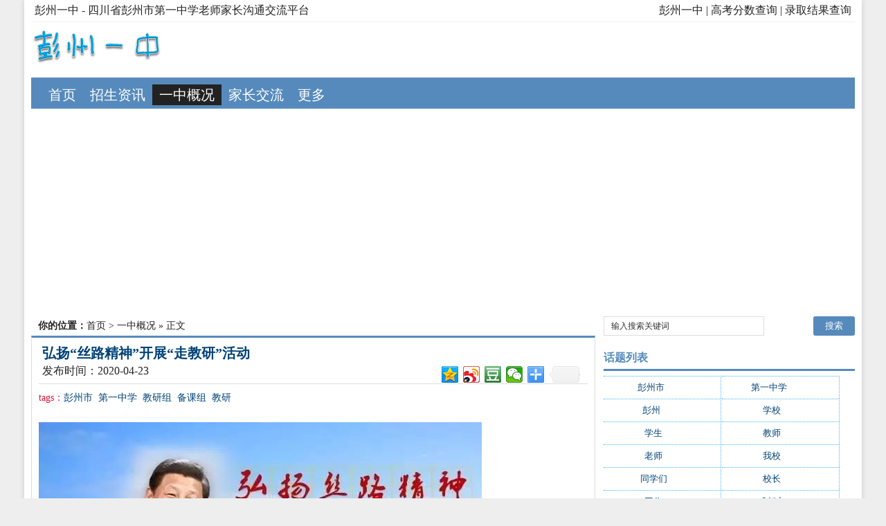

--- FILE ---
content_type: text/html
request_url: http://www.pzyz.cn/yz/125.html
body_size: 7488
content:
<!DOCTYPE html PUBLIC "-//W3C//DTD XHTML 1.0 Transitional//EN" "http://www.w3.org/TR/xhtml1/DTD/xhtml1-transitional.dtd">
<html xmlns="http://www.w3.org/1999/xhtml" xml:lang="zh-CN" lang="zh-CN">
<head>
<meta http-equiv="Content-Type" content="text/html; charset=utf-8"/>
<meta http-equiv="Content-Language" content="zh-CN" />
<meta name="keywords" content="彭州市,第一中学,教研组,备课组,教研" />
<meta name="description" content="2017年5月18-19日，正值“一带一路”高峰会谈胜利结束之际！在习总书记提出的 “和而不同”、“互利共赢，优势互补”的 “丝路精神”指导下，彭州一中教务处组织了一场高一高二年级" />
<title>弘扬“丝路精神”开展“走教研”活动--彭州一中</title>
<meta name="viewport" content="width=device-width, initial-scale=1, maximum-scale=1">
<link rel="shortcut icon" href="/skin/ecms081/images/favicon.ico" />
<link rel="apple-touch-icon" href="/skin/ecms081/images/favicon_touch.png">
<link rel="stylesheet" rev="stylesheet" href="/skin/ecms081/css/default.css" type="text/css" media="screen" />
<script src="http://css.5d.ink/skin/ecms081/js/common.js" type="text/javascript"></script>
<script src="http://css.5d.ink/baidu.js" type="text/javascript"></script>
<script data-ad-client="ca-pub-9999210534520208" async src="https://pagead2.googlesyndication.com/pagead/js/adsbygoogle.js"></script>
</head>
<body>
<div id="wrap">
<div id="topnav">
  <span>
  <a href="http://www.pzyz.cn/" title="彭州一中">彭州一中</a> | <a href="http://www.pzyz.cn/zs/312.html" title="四川高考分数查询">高考分数查询</a> | <a href="http://www.pzyz.cn/zs/312.html" title="高考录取结果查询">录取结果查询</a> 
  </span> 
  <a href="/" title="彭州一中">彭州一中</a> -  四川省彭州市第一中学老师家长沟通交流平台
  </div>
<div id="head">
  <h2><a href="/" title="彭州一中"></a></h2><dl id="ad1"><script src=/d/js/acmsd/thea1.js></script></dl><div class="clear"></div></div>
<div id="nav"><ul>
<li class=""><a href="/"  title="网站首页">首页</a></li>
        <li class=""><a href="/zs/">招生资讯</a></li>
            <li class="hover"><a href="/yz/">一中概况</a></li>
            <li class=""><a href="/jz/">家长交流</a></li>
            <li class=""><a href="/zhdh/htlb/">更多</a></li>
    </ul></div>
<nav id="navs-wrap">
<div id="logos"><h1><a href="/" title="彭州一中">彭州一中</a></h1></div>
<div class="menu-icon">导航</div>
<ul id="navs" class="menu"><li class="searchBtn"><a name="search">本站搜索</a></li>
        <li class=""><a href="/zs/">招生资讯</a></li>
            <li class=""><a href="/yz/">一中概况</a></li>
            <li class=""><a href="/jz/">家长交流</a></li>
            <li class=""><a href="/zhdh/htlb/">更多</a></li>
    </ul>
</nav>
<div id="left">
<div id="place"><strong>你的位置：</strong><a href="/">首页</a>&nbsp;>&nbsp;<a href="/yz/">一中概况</a> » 正文</div>
<div id="info">
<dl id="title">
  <h1><a href="/yz/125.html" rel="bookmark">弘扬“丝路精神”开展“走教研”活动</a></h1>
  <p>
  <div id="ckepop"></div>
  发布时间：2020-04-23 
  </p>
</dl>
<dl id="ad2">
  <script src=/d/js/acmsd/thea6.js></script>
</dl>
<dl class="mip-detail-content">
<div class="context_box">tags：<a href="/tags-3-0.html" target="_blank">彭州市</a>&nbsp;&nbsp;<a href="/tags-11-0.html" target="_blank">第一中学</a>&nbsp;&nbsp;<a href="/tags-228-0.html" target="_blank">教研组</a>&nbsp;&nbsp;<a href="/tags-229-0.html" target="_blank">备课组</a>&nbsp;&nbsp;<a href="/tags-137-0.html" target="_blank">教研</a> <span> 
  <script src=/d/js/acmsd/thea7.js></script></span> </div>
<p><span></span></p><p><img src="/images/0mlbkmzmdon.jpg" alt="四川省彭州市第一中学" /></p><p><span></span><br  /></p><p><span>2017</span><span>年5月18-19日，正值“</span><span>一带一路</span><span>”高峰会谈胜利结束之际！在习总书记提出的 “和而不同”、“互利共赢，优势互补”的 “丝路精神”指导下，</span><span>彭州一中教务处组织了一场高一高二年级教师“</span><span>走出校门，升华教学”大型教研交流活动。</span></p><p><span>这次教研活动为期两天，兵分三路：一路由赵校长、尹主任指挥历史、艺术、信息技术和高一年级语文、英语备课组前行到金堂县淮口中学；第二路由陶校长、谭主任带领化学、政治、生物、体育教研组和高一年级数学备课组直达蒲江中学；第三路由刘光富书记带领物理、地理教研组和高二语文、英语、数学备课组挥师都江堰中学。</span></p><p><span></span></p><p><img src="/images/tqmuhnmojls.jpg" alt="四川省彭州市第一中学" /></p><p><span>三支队伍所到学校都热情接待一中教师，并精心准备了各学科优质示范课；各教研组备课组教师借此机会认真学习，专心观摩了课堂教学，课后各组进行座谈，交流中，各教研组备课组交流都很坦诚相告，互相学习，互相分享资源，交流心得，还深度研讨新时期教育教学教研工作改进方案，共同探讨展望信息技术下未来课堂前景。</span></p><p><span>这次“走教研”活动，是我校“请进来”之后“走出去”的教研教学重大学习活动，老师们和领导们收益颇多。</span></p><p><span><span></span></span></p><p><strong><span><span>活动剪影：</span></span></strong></p><p><span></span></p><p><img src="/images/rpppwwwvsqp.jpg" alt="四川省彭州市第一中学" /></p><p><img src="/images/x3f1hypospu.jpg" alt="四川省彭州市第一中学" /></p><p><img src="/images/dyobut1kdkf.jpg" alt="四川省彭州市第一中学" /></p><p><span></span><span>向兄弟学校学习——听课观摩</span></p><p><img src="/images/y0i3ahjove1.jpg" alt="四川省彭州市第一中学" /></p><p><img src="/images/stjl5es5rew.jpg" alt="四川省彭州市第一中学" /></p><p><img src="/images/0ceqwwlaenz.jpg" alt="四川省彭州市第一中学" /></p><p><img src="/images/jnuny5gvu4p.jpg" alt="四川省彭州市第一中学" /></p><p><img src="/images/3ctrvgqqnfj.jpg" alt="四川省彭州市第一中学" /></p><p><span>与友好学校各教研组备课组互相学习交流</span></p><p><img src="/images/hnzrhuof4ev.jpg" alt="四川省彭州市第一中学" /></p><p><img src="/images/3sgnxosit1f.jpg" alt="四川省彭州市第一中学" /></p><p><span>与交流学校教师领导留影纪念</span></p><p><img src="/images/iru0bcjl33s.jpg" alt="四川省彭州市第一中学" /></p><p><img src="/images/vd4cidjpdbc.jpg" alt="四川省彭州市第一中学" /></p><p><img src="/images/ajgmxhry5pc.jpg" alt="四川省彭州市第一中学" /></p><p><br  /></p><p><br  /></p><p><br  /></p><p><br  /></p><p><span><br  /></span><br  /></p><p><br  /></p></dl>
<dl class="pagebar" style="margin: 10px 0px;
text-align: center;">
       
      </dl>
 <div class="bdsharebuttonbox"><a href="#" class="bds_more" data-cmd="more"></a><a href="#" class="bds_qzone" data-cmd="qzone" title="分享到QQ空间"></a><a href="#" class="bds_tsina" data-cmd="tsina" title="分享到新浪微博"></a><a href="#" class="bds_tqq" data-cmd="tqq" title="分享到腾讯微博"></a><a href="#" class="bds_renren" data-cmd="renren" title="分享到人人网"></a><a href="#" class="bds_weixin" data-cmd="weixin" title="分享到微信"></a></div>
<script>window._bd_share_config={"common":{"bdSnsKey":{},"bdText":"","bdMini":"2","bdMiniList":false,"bdPic":"","bdStyle":"1","bdSize":"24"},"share":{},"image":{"viewList":["qzone","tsina","tqq","renren","weixin"],"viewText":"分享到：","viewSize":"16"},"selectShare":{"bdContainerClass":null,"bdSelectMiniList":["qzone","tsina","tqq","renren","weixin"]}};with(document)0[(getElementsByTagName('head')[0]||body).appendChild(createElement('script')).src='http://bdimg.share.baidu.com/static/api/js/share.js?v=89860593.js?cdnversion='+~(-new Date()/36e5)];</script>
<center>
  <div class="bdlikebutton"></div>
</center>
<nav class="nav-single"> <a href="/yz/124.html" rel="prev"><span class="meta-nav"><span class="post-nav">&lt;&nbsp;上一篇</span><br/>
“工欲善其事必先利其器”——“文轩教育杯”多媒体课件制作技能大赛复赛城关片区比赛在彭州一中举行</span>
</a>
<a href="/yz/126.html" rel="next"><span class="meta-nav"><span class="post-nav">下一篇&nbsp;&gt;</span><br/>
（辟谣）一中怎么那么背~~？？年年都丢准考证？？？？</span>
</a>
        <div class="clear"></div>
      </nav>
<div id="ad3"><script src=/d/js/acmsd/thea8.js></script></div>

<div id="guan">
  <h4>相关内容推荐：</h4>
  <ul>
    <li><a href="/yz/301.html" target="_blank">
            <div class="xgimg"><img src="/images/cnckag5dmro.jpg" alt="彭州市政协副主席陈舢到彭州一中看"></div>
            <div class="xgbg"></div>
            <p>彭州市政协副主席陈舢到彭州一中看</p>
            </a></li><li><a href="/yz/289.html" target="_blank">
            <div class="xgimg"><img src="/images/00zsplkwi2e.gif" alt="喜讯连连 捷报频传——彭州市“文"></div>
            <div class="xgbg"></div>
            <p>喜讯连连 捷报频传——彭州市“文</p>
            </a></li><li><a href="/yz/286.html" target="_blank">
            <div class="xgimg"><img src="/images/jhssfo4mpm4.jpg" alt="喜讯连连 捷报频传——我校高三教"></div>
            <div class="xgbg"></div>
            <p>喜讯连连 捷报频传——我校高三教</p>
            </a></li><li><a href="/yz/275.html" target="_blank">
            <div class="xgimg"><img src="/images/e0d1l14mbtf.jpg" alt="彭州市副市长徐苒鑫同志到彭州一中"></div>
            <div class="xgbg"></div>
            <p>彭州市副市长徐苒鑫同志到彭州一中</p>
            </a></li><li><a href="/yz/274.html" target="_blank">
            <div class="xgimg"><img src="/images/lbi4ww2ew1n.jpg" alt="彭州市政府发展研究中心到彭州一中"></div>
            <div class="xgbg"></div>
            <p>彭州市政府发展研究中心到彭州一中</p>
            </a></li><li><a href="/yz/273.html" target="_blank">
            <div class="xgimg"><img src="/images/urnm0jak24g.jpg" alt="彭州市教育局党组书记、局长周权同"></div>
            <div class="xgbg"></div>
            <p>彭州市教育局党组书记、局长周权同</p>
            </a></li><li><a href="/yz/258.html" target="_blank">
            <div class="xgimg"><img src="/images/zeir51jujuz.jpg" alt="观摩交流拓展思路  沟通学习提升自"></div>
            <div class="xgbg"></div>
            <p>观摩交流拓展思路  沟通学习提升自</p>
            </a></li><li><a href="/yz/257.html" target="_blank">
            <div class="xgimg"><img src="/images/epyryfwowrk.jpg" alt="彭州市教育局党组书记、局长周权一"></div>
            <div class="xgbg"></div>
            <p>彭州市教育局党组书记、局长周权一</p>
            </a></li>  </ul>
</div>
<div id="ad4"><script src=/d/js/acmsd/thea9.js></script></div>
<div class="post" id="divCommentPost">
<link href="/skin/ecmspl/css/pl.css" rel="stylesheet">
<div class="showpage" id="plpost">
<table width="100%" border="0" cellpadding="0" cellspacing="0"  style="line-height: 25px; padding: 5px 3px 1px 8px; font-size: 18px;">
<tr><td><strong><font color="#333333">留言与评论（共有 <span id="infocommentnumarea">0</span> 条评论）</font></strong></td></tr>
</table>
<script>
		  function CheckPl(obj)
		  {
		  if(obj.saytext.value=="")
		  {
		  alert("您没什么话要说吗？");
		  obj.saytext.focus();
		  return false;
		  }
		  return true;
		  }
		  </script>
<form action="/e/pl/doaction.php" method="post" name="saypl" id="saypl" onsubmit="return CheckPl(document.saypl)">
<table width="100%" border="0" cellpadding="0" cellspacing="0" id="plpost">
<tr>
<td>
<table width="100%" border="0" cellspacing="10" cellpadding="0">
<tr>
<td>
<script src="/e/pl/loginjspl.php"></script>
<textarea name="saytext" rows="6" id="saytext" placeholder="请遵守互联网相关规定，不要发布广告和违法内容!"></textarea>
<script src="/d/js/js/plface.js"></script>&nbsp;&nbsp;&nbsp;
<table width='100%' align='left' cellpadding=3 cellspacing=1 bgcolor='#FFF'>
<tr>
<td width="80%" height="40" bgcolor="#FFFFFF">验证码：<input name="key" type="text" class="inputText" size="16" />
<img src="/e/ShowKey/?v=pl" align="absmiddle" name="plKeyImg" id="plKeyImg" onclick="plKeyImg.src='/e/ShowKey/?v=pl&t='+Math.random()" title="看不清楚,点击刷新" /> 
</td> 
<td width="20%" height="40" bgcolor="#FFFFFF"> 
<input name="sumbit" type="submit" value="提交评论" tabindex="6" style="border-radius: 5px;font-size: 16px;background: #e94c3d none repeat scroll 0% 0%;border: 0px none;margin: 0px 16px;padding: 1px 16px;height: 33px;line-height: 30px;color: rgb(255, 255, 255);opacity: 0.95;">
<input name="id" type="hidden" id="id" value="125" />
<input name="classid" type="hidden" id="classid" value="6" />
<input name="enews" type="hidden" id="enews" value="AddPl" />
<input name="repid" type="hidden" id="repid" value="0" />
<input type="hidden" name="ecmsfrom" value="/yz/125.html">
</td>
</tr>  
</table> 
</td>
</tr>
</table>
</td>
</tr>
</table></form>
	<table width="100%" border="0" cellpadding="3" cellspacing="1" bgcolor="#FFFFFF">
        <tr>
          <td bgcolor="#FFFFFF" id="infocommentarea"></td>
        </tr>
        </table>
 <script src="/e/extend/infocomment/commentajax.php?classid=6&id=125"></script>
</div>	 
</div>
</div>
<div class="clr"></div>
<div id="post-nav">

<!--下一篇-->
</div>
</div>
<div id="right">
  <dl id="ss">
<form onSubmit="return checkSearchForm()" method="post" name="searchform" action="/e/search/index.php" >
  <input type="hidden" value="title" name="show">
        <input type="hidden" value="1" name="tempid">
        <input type="hidden" value="news" name="tbname">

        <input name="mid" value="1" type="hidden">
        <input name="dopost" value="search" type="hidden">
    <input type="text" name="keyboard" id="edtSearch" class="text" value="输入搜索关键词" onblur="if($(this).val() == ''){$(this).val('输入搜索关键词');}" onfocus="if($(this).val() == '输入搜索关键词'){$(this).val('');}" x-webkit-speech=""/>
    <input type="submit" id="btnPost" name="submit" class="submit" value="搜索"/>
  </form>
<div class="clear"></div></dl>
<dl class="function">
<dd class="function_c">
<div><script src=/d/js/acmsd/thea2.js></script></div>
</dd>
</dl>
<dl class="function" id="divTags">
<dt class="function_t">话题列表</dt>
<dd class="function_c">
<ul>
    <li class="tag-name"><a href="/e/tags/?tagname=%E5%BD%AD%E5%B7%9E%E5%B8%82">彭州市<span class="tag-count"> (282)</span></a></li>        <li class="tag-name"><a href="/e/tags/?tagname=%E7%AC%AC%E4%B8%80%E4%B8%AD%E5%AD%A6">第一中学<span class="tag-count"> (181)</span></a></li>        <li class="tag-name"><a href="/e/tags/?tagname=%E5%BD%AD%E5%B7%9E">彭州<span class="tag-count"> (152)</span></a></li>        <li class="tag-name"><a href="/e/tags/?tagname=%E5%AD%A6%E6%A0%A1">学校<span class="tag-count"> (29)</span></a></li>        <li class="tag-name"><a href="/e/tags/?tagname=%E5%AD%A6%E7%94%9F">学生<span class="tag-count"> (24)</span></a></li>        <li class="tag-name"><a href="/e/tags/?tagname=%E6%95%99%E5%B8%88">教师<span class="tag-count"> (16)</span></a></li>        <li class="tag-name"><a href="/e/tags/?tagname=%E8%80%81%E5%B8%88">老师<span class="tag-count"> (15)</span></a></li>        <li class="tag-name"><a href="/e/tags/?tagname=%E6%88%91%E6%A0%A1">我校<span class="tag-count"> (15)</span></a></li>        <li class="tag-name"><a href="/e/tags/?tagname=%E5%90%8C%E5%AD%A6%E4%BB%AC">同学们<span class="tag-count"> (15)</span></a></li>        <li class="tag-name"><a href="/e/tags/?tagname=%E6%A0%A1%E9%95%BF">校长<span class="tag-count"> (13)</span></a></li>        <li class="tag-name"><a href="/e/tags/?tagname=%E5%B7%A5%E4%BD%9C">工作<span class="tag-count"> (13)</span></a></li>        <li class="tag-name"><a href="/e/tags/?tagname=%E6%88%90%E9%83%BD%E5%B8%82">成都市<span class="tag-count"> (12)</span></a></li>        <li class="tag-name"><a href="/e/tags/?tagname=%E6%B4%BB%E5%8A%A8">活动<span class="tag-count"> (10)</span></a></li>        <li class="tag-name"><a href="/e/tags/?tagname=%E5%B7%A5%E4%BD%9C%E5%AE%A4">工作室<span class="tag-count"> (9)</span></a></li>        <li class="tag-name"><a href="/e/tags/?tagname=%E9%AB%98%E8%80%83">高考<span class="tag-count"> (9)</span></a></li>        <li class="tag-name"><a href="/e/tags/?tagname=%E8%87%AA%E5%B7%B1%E7%9A%84">自己的<span class="tag-count"> (8)</span></a></li>        <li class="tag-name"><a href="/e/tags/?tagname=%E4%B8%8A%E7%BA%BF">上线<span class="tag-count"> (7)</span></a></li>        <li class="tag-name"><a href="/e/tags/?tagname=%E8%AF%BE%E5%A0%82">课堂<span class="tag-count"> (7)</span></a></li>        <li class="tag-name"><a href="/e/tags/?tagname=%E5%89%AF%E6%A0%A1%E9%95%BF">副校长<span class="tag-count"> (7)</span></a></li>        <li class="tag-name"><a href="/e/tags/?tagname=%E5%85%9A%E6%80%BB%E6%94%AF">党总支<span class="tag-count"> (7)</span></a></li>    </ul>
</dd>
</dl>
<dl class="function">
<dt class="function_t">推荐阅读</dt>
<dd class="function_c">
<ul>
</ul>
</dd>
</dl>
<dl class="function">
<dd class="function_c">
<div><script src=/d/js/acmsd/thea3.js></script></div>
</dd>
</dl>
<dl class="function">
<dt class="function_t">学校新闻</dt>
<dd class="function_c">
<ul>
 <li><a href="/yz/60.html">
<div class="hotimg"><img src="/images/eghhvto4jxf.jpg" alt="不忘初心，继续前进----学习习总书记“七一”重要讲话"></div>
<div class="hotbg"></div>
<p>(100)不忘初心，继续前进----学习习总书记“七一”重要讲话</p>
</a></li><li><a href="/yz/31.html">
<div class="hotimg"><img src="/images/4abglwia0fx.jpg" alt="青白江区教育局组织区内高中学校到彭州一中交流学习"></div>
<div class="hotbg"></div>
<p>(99)青白江区教育局组织区内高中学校到彭州一中交流学习</p>
</a></li><li><a href="/yz/94.html">
<div class="hotimg"><img src="/images/qah5qky5w0v.jpg" alt="彭州一中举办“三八”妇女节健康知识讲座"></div>
<div class="hotbg"></div>
<p>(98)彭州一中举办“三八”妇女节健康知识讲座</p>
</a></li><li><a href="/yz/156.html">
<div class="hotimg"><img src="/images/d2xhtyyrhen.jpg" alt="彭州市信息技术线下集中培训在彭州一中举行"></div>
<div class="hotbg"></div>
<p>(98)彭州市信息技术线下集中培训在彭州一中举行</p>
</a></li><li><a href="/yz/215.html">
<div class="hotimg"><img src="/images/bqh1s1d30yh.jpg" alt="引外教进校园  为课堂添亮点"></div>
<div class="hotbg"></div>
<p>(98)引外教进校园  为课堂添亮点</p>
</a></li><li><a href="/yz/267.html">
<div class="hotimg"><img src="/images/wazfgbftmys.jpg" alt="砥砺前行 筑梦2020——彭州一中举行高2017级“走进高三、亮剑零诊”誓师大会"></div>
<div class="hotbg"></div>
<p>(98)砥砺前行 筑梦2020——彭州一中举行高2017级“走进高三、亮剑零诊”誓师大会</p>
</a></li><li><a href="/yz/288.html">
<div class="hotimg"><img src="/images/32vyg1krxzo.jpg" alt="不忘初心 牢记使命 立德树人 拓展视野  ——尹华琴名师工作室部分成员参加中国教育年会"></div>
<div class="hotbg"></div>
<p>(98)不忘初心 牢记使命 立德树人 拓展视野  ——尹华琴名师工作室部分成员参加中国教育年会</p>
</a></li><li><a href="/yz/49.html">
<div class="hotimg"><img src="/images/pz2xmm44vk3.jpg" alt="四川“两学一做”学习教育工作座谈会发言选摘（省委教育工会部分）"></div>
<div class="hotbg"></div>
<p>(97)四川“两学一做”学习教育工作座谈会发言选摘（省委教育工会部分）</p>
</a></li><li><a href="/yz/121.html">
<div class="hotimg"><img src="/images/xmwvopor1yl.jpg" alt="用漫画告诉你，啥叫“汇率操纵”"></div>
<div class="hotbg"></div>
<p>(97)用漫画告诉你，啥叫“汇率操纵”</p>
</a></li><li><a href="/yz/126.html">
<div class="hotimg"><img src="/images/uvvz1q5out0.jpg" alt="（辟谣）一中怎么那么背~~？？年年都丢准考证？？？？"></div>
<div class="hotbg"></div>
<p>(97)（辟谣）一中怎么那么背~~？？年年都丢准考证？？？？</p>
</a></li></ul>
</dd>
</dl>
<dl class="function">
<dd class="function_c">
<div><script src=/d/js/acmsd/thea4.js></script></div>
</dd>
</dl>

  <div id="box">
    <div id="float" class="div1">
      <dl class="function">
        <dd class="function_c">
          <div><script src=/d/js/acmsd/thea5.js></script></div>
        </dd>
      </dl>
    </div>
  </div>
</div>
<div class="clear"></div>
<script type="text/javascript" src="/skin/ecms081/js/jquery.min.js"></script>
<script type="text/javascript" src="/skin/ecms081/js/script.js"></script> 
<a href="#0" class="cd-top">Top</a>

<div class="footer" id="footer"> <span> </span>
    <p>© 2014-2021 pzyz.cn
      蜀ICP备14027421号  | 
 <script type="text/javascript" src="https://s23.cnzz.com/z_stat.php?id=1276340845&web_id=1276340845"></script>
<script>
var _hmt = _hmt || [];
(function() {
  var hm = document.createElement("script");
  hm.src = "https://hm.baidu.com/hm.js?e3fa4ef3b5b564e990b4898a1f4473b8";
  var s = document.getElementsByTagName("script")[0]; 
  s.parentNode.insertBefore(hm, s);
})();
</script>

     
</p>
    <p id="BY-NC-ND">四川省彭州市第一中学交流网| Powered By <a href="http://www.pzyz.cn" target="_blank">彭州一中(pzyz.cn)</a>域名1.2W转让(sshuman@qq.com) </p>
  </div>

<div id="simplemodal-container"></div>
<div id="searchbar">
  <p>全站搜索</p>
  <form onSubmit="return checkSearchForm()" method="post" name="searchform" action="/e/search/index.php" >
  <input type="hidden" value="title" name="show">
        <input type="hidden" value="1" name="tempid">
        <input type="hidden" value="news" name="tbname">
        <input name="mid" value="1" type="hidden">
        <input name="dopost" value="search" type="hidden">
    <input type="text" name="keyboard" id="edtSearch" class="text" value="输入搜索关键词" onblur="if($(this).val() == ''){$(this).val('输入搜索关键词');}" onfocus="if($(this).val() == '输入搜索关键词'){$(this).val('');}" x-webkit-speech=""/>
    <input type="submit" id="btnPost" name="submit" class="submit" value="搜索"/>
  </form>
</div>
</div>
<script src="/skin/ecms081/js/inbody.js" type="text/javascript"></script>
</body>
</html>


--- FILE ---
content_type: text/html; charset=utf-8
request_url: http://www.pzyz.cn/e/pl/loginjspl.php
body_size: 435
content:
document.writeln("<table width=\"98%\" border=\"0\" cellpadding=\"0\" cellspacing=\"2\"><tr><td align=\"left\">昵称：<input name=\"username\" type=\"text\" class=\"inputText\" id=\"username1\"  value=\"匿名\" placeholder=\"昵称（必填），登录账号后不用填写\" value=\"\" size=\"16\" /></td></tr><!--<tr><td align=\"left\"><label>密码：</label><input name=\"password\" type=\"password\" class=\"inputText\" id=\"password1\" placeholder=\"密码\" value=\"\" size=\"16\" /></td></tr>--><tr><td align=\"left\"><input name=\"nomember\" type=\"checkbox\" id=\"nomember\" value=\"1\" checked=\"checked\" />匿名发表 <a href=\"/\" target=\"_blank\"><i class=\"fa fa-user\"></i> 返回首页</a></td></tr></table>");


--- FILE ---
content_type: text/html; charset=utf-8
request_url: https://www.google.com/recaptcha/api2/aframe
body_size: 265
content:
<!DOCTYPE HTML><html><head><meta http-equiv="content-type" content="text/html; charset=UTF-8"></head><body><script nonce="k6z6SSfetHVtyc-iq1JBUg">/** Anti-fraud and anti-abuse applications only. See google.com/recaptcha */ try{var clients={'sodar':'https://pagead2.googlesyndication.com/pagead/sodar?'};window.addEventListener("message",function(a){try{if(a.source===window.parent){var b=JSON.parse(a.data);var c=clients[b['id']];if(c){var d=document.createElement('img');d.src=c+b['params']+'&rc='+(localStorage.getItem("rc::a")?sessionStorage.getItem("rc::b"):"");window.document.body.appendChild(d);sessionStorage.setItem("rc::e",parseInt(sessionStorage.getItem("rc::e")||0)+1);localStorage.setItem("rc::h",'1768969599618');}}}catch(b){}});window.parent.postMessage("_grecaptcha_ready", "*");}catch(b){}</script></body></html>

--- FILE ---
content_type: text/css
request_url: http://www.pzyz.cn/skin/ecms081/css/default.css
body_size: 10344
content:
body {
	margin: 0px;
	padding: 0px;
	color: #222222;
	font-size: 16px;
	font-family: "微软雅黑";
	background-color: #EEE;
}
a {
	text-decoration: none;
	color: #004276;
}
a:hover {
	color: #CC0000;
	text-decoration: none;
}
img {
	border: none;
	vertical-align: text-bottom;
	width: auto;
	height: auto;
	max-width: 100%;
}
div, h1, h2, h3, h4, p, form, ul, label, input, textarea, img, span, dl, dt, dd {
	margin: 0px;
	padding: 0;
}
.clear {
	clear: both;
}
li {
	list-style-type: none;
}
::selection {
	background: #F22222;
	color: white;
	text-shadow: none;
}/*----------全站定位----------*/#wrap {
	width: 1190px;
	margin: 0px auto;
	padding: 0px 10px;
	background: none repeat scroll 0% 0% #FFF;
	box-shadow: 0px 0px 8px 0px rgba(0, 0, 0, 0.15);
	min-height: 1000px;
}/*----------网页顶部----------*/#topnav span {
	float: right;
}
#wrap #topnav {
	padding: 5px;
	border-bottom-width: 1px;
	border-bottom-style: solid;
	border-bottom-color: #f1f1f1;
}
#topnav a {
	color: #222222;
}
#head h2 a {
	background-image: url(/skin/ecms081/images/logo.png);
	background-repeat: no-repeat;
	background-position: 0px 0px;
	display: block;
	float: left;
	height: 51px;
	width: 250px;
	text-indent: -888px;
}
#head #ad1 {
	float: right;
	height: 70px;
	width: 728px;
	overflow: hidden;
}
#wrap #head {
	margin-top: 10px;
}
#wrap #nav {
	font-size: 20px;
    line-height: 30px;
    background-color: #568abc;
    height: auto;
    overflow: hidden;
    margin-bottom: 10px;
	max-height: 60px;
    padding: 10px 15px 5px 15px;
}
#nav ul li {
	float: left;
}
#nav ul li a {
	color: #FFFFFF;
    padding-top: 0px;
    padding-left: 10px;
    padding-right: 10px;
    padding-bottom: 0px;
    display: block;
    height: 30px;
}
#nav ul li a:hover {
	color: #FFFFFF;
	padding-top: 0px;
	padding-right: 10px;
	padding-bottom: 0px;
	padding-left: 10px;
	background-color: #222222;
	text-decoration: none;
}
#nav ul li a.on {
	background: #F22222;
	color: #fff;
}
.hover {
	color: #FFFFFF;
	background-color: #222222;
}/*----------网页左侧----------*/#wrap .special {
	width: 100% !important;
}
#wrap #left {
	float: left;
	width: 68.50%;
}
#left #ad2 {
	width: 100%;
	text-align: center;
	margin-bottom: 5px;
	overflow: hidden;
}
#left #place {
	font-size: 14px;
	line-height: 28px;
	height: 28px;
	overflow: hidden;
	clear: left;
	padding-left: 10px;
}
#place a {
	color: #222222;
}
#left #lieb {
	border-top-width: 3px;
	border-right-width: 1px;
	border-bottom-width: 1px;
	border-left-width: 1px;
	border-top-style: solid;
	border-right-style: solid;
	border-bottom-style: solid;
	border-left-style: solid;
	border-top-color: #568abc;
	border-right-color: #ddd;
	border-bottom-color: #ddd;
	border-left-color: #ddd;
	padding-bottom: 5px;
	padding-left: 10px;
}
#lieb dl dt span {
	font-size: 14px;
    background-color: #F22222;
    float: left;
    padding-top: 0px;
    padding-right: 5px;
    padding-bottom: 0px;
    padding-left: 5px;
    line-height: 25px;
    height: 25px;
}
.price{
    position: absolute;
    margin-top: 36px;
    font-size: 16px;
    background-color: rgba(37, 34, 242, 0.55);
    float: left;
    padding-top: 0px;
    padding-right: 7px;
    padding-bottom: 0px;
    padding-left: 7px;
    line-height: 27px;
    height: 25px;
    color: white;
	border-radius: 40%;
}
.xiaoliang{
    position: absolute;
    margin-top: 35px;
    font-size: 14px;
    background-color: #003399;
    float: left;
    padding-top: 0px;
    padding-right: 7px;
    padding-bottom: 0px;
    padding-left: 7px;
    line-height: 20px;
    height: 20px;
    color: white;
}
#lieb dl dt span a {
	color: #FFFFFF;
	text-decoration: none;
}
#lieb dl dt h2 {
	font-size: 16px;
	float: left;
	margin-left: 1px;
	line-height: 30px;
	height: 30px;
	overflow: hidden;
	max-width:85%
}
#lieb dl dt h2 a {
	color: #222222;
	line-height: 25px;
	height: 25px;
	display: block;
	padding-top: 0px;
	padding-right: 6px;
	padding-bottom: 0px;
	padding-left: 6px;
}
#lieb dl dt h2 a:hover {
	color: #FFFFFF;
	background-color: #F22222;
	text-decoration: none;
}
.xgimg{max-height: 125px;
    overflow: hidden;}
#tu img {
	height: 150px;
	width: 200px;
	margin-right: 15px;
	float: left;
	max-width: 45%;
}
#zi1 img {
	display: none;
}
#lieb dl dd #zi1 {
	height: auto;
	overflow: hidden;
	float: right;
	width: 570px;
	line-height: 30px;
	font-size: 18px;
}
#lieb dl dd #zi1 p {
	line-height: 20px;
}
#lieb dl dd #zi1 a {
	color: #222222;
}
#lieb dl dt {
	float: left;
	width: 100%;
	margin-bottom: 5px;
	margin-top: 4px;
}
#lieb dl {
	padding-top: 5px;
	padding-bottom: 15px;
	border-bottom-width: 1px;
	border-bottom-style: solid;
	border-bottom-color: #ddd;
}
#lieb dl dd p {
	line-height: 25px;
	color: #666666;
}
#lieb dl dd .tags {
	margin-top: 8px;
	text-decoration: none;
	line-height: 25px;
	height: 25px;
	overflow: hidden;
	color: #999999;
	float: right;
	width: 570px;
}
.tags a {
	color: #999999;
	padding: 2px;
}
.tags a:hover {
	color: #FFFFFF;
	background-color: #f22222;
	text-decoration: none;
}
#zi .tags-cloud a {
	display: inline-block;
	width: 147px;
	background-image: url(../images/li.png);
	background-repeat: no-repeat;
	background-position: 3px 13px;
	padding-left: 12px;
	margin-bottom: 10px;
}/*----------网页右侧----------*/#wrap #right {
	float: right;
	width: 30.50%;
	overflow: hidden;
	border-bottom-style: solid;
border-bottom-color: #ddd;
padding-bottom: 5px;
}
#ss #edtSearch {
	line-height: 26px;
	float: left;
	height: 26px;
	width: 220px;
	padding-left: 10px;
	border: 1px solid #ddd;
}
#ss #btnPost {
	color: #FFFFFF;
	background-color: #568abc;
	float: right;
	height: 28px;
	width: 60px;
	border-top-width: 0px;
	border-right-width: 0px;
	border-bottom-width: 0px;
	border-left-width: 0px;
	border-radius: 3px;
}
#right #ss li {
	background: #fff;
	color: #F22222;
}
#right #ss li:hover {
	color: #333;
}
#bdcsFlRec .bdcs-rec-float-content {
	background-color: #333 !important;
}
#right dl {
	margin-bottom: 10px;
	z-index: 3;
	clear: both;
}
#right dt {
	font-size: 16px;
	line-height: 32px;
	font-weight: 700;
	color: #568abc;
	height: 32px;
	overflow: hidden;
	padding-right: 9px;
	border-bottom: solid;
}
#right ul {
	padding-top: 7px;
	padding-right: 0px;
	padding-bottom: 7px;
	padding-left: 0px;
}
#right img{width: 100%;max-height:100px;}
#right li {
	padding-left: 0px;
	background-repeat: no-repeat;
	background-position: 2px 12px;
	padding-top: 5px;
	padding-right: 10px;
	padding-bottom: 5px;
	font-size: 14px;
	width: 46%;
    float: left;
}
.function_c p{
    height: 35px;
    overflow: hidden;}
#right li span {
	color: #F22222;
}
#divTags li {
	width: 130px;
	float: left;
}
#right .function_c .tag-name {
    width: calc( 48.333333% - 4.666666px );
    float: left;
    background: white;
    padding: 0px;
}
.function_c .tag-name a{
	float: left;
    height: 32px;
    line-height: 32px;
    font-size: 13px;
    width: 99%;
    border: #45B6F8 1px dotted;
    padding: 0px;
    border-bottom: 0;
    border-left: 0;
    text-align: center;
    overflow: hidden;
    list-style-type: none;
}
.function_c .tag-name a:hover{background-color:#FF5E52 ;color:#fff;}
#right  .function_c .tag-name{width: calc( 48.333333% - 4.666666px );
    float: left;background: white;padding: 0px;
}
#right li span {
	color: white;
}


#divCatalog li {
	width: 130px;
	float: left;
}
#right #divCalendar #tbCalendar {
	width: 100%;
	background-color: #f9f9f9;
	padding: 0px;
	line-height: 25px;
	margin: 0px;
}
#tbCalendar td {
	background-color: #f1f1f1;
	text-align: center;
}
#tbCalendar caption {
	line-height: 32px;
	background-color: #F22222;
	font-size: 14px;
}
#tbCalendar caption a {
	color: #FFFFFF;
}
#right #ss {
	margin-bottom: 6px;
}
#comments h5 {
	font-size: 14px;
	font-weight: normal;
}
#tbCalendar td a {
	color: #FFFFFF;
	background-color: #a1d0f6;
	display: block;
}/*----------分页条----------*/#lieb .pagebar {
	text-align: center!important;
	padding-top: 15px;
	padding-right: 0px;
	padding-bottom: 15px;
	padding-left: 0px;
	border-top-width: 0px;
	border-right-width: 0px;
	border-bottom-width: 0px;
	border-left-width: 0px;
}
.pagebar a,.pagebar a {
	padding-top: 3px;
	padding-right: 7px;
	padding-bottom: 3px;
	padding-left: 7px;
	margin-right: 2px;
	border: 1px solid #ddd;
	color: #222222;
}
.pagebar a:hover,.pagebar a:hover {
	background-color: #333;
	border: 1px solid #F22222;
	color: #FFFFFF;
}
.pagebar .now-page,.pagebar .now-page {
	background-color: #F22222;
	padding-top: 3px;
	padding-right: 7px;
	padding-bottom: 3px;
	padding-left: 7px;
	margin-right: 3px;
	border: 1px solid #003399;
	color: #FFFFFF;
}/*----------列表页上下篇翻页----------*/#post-nav .pagebar-previous a,.pagebar-next a {
	display: block;
	width: 108px;
	height: 282px;
	position: fixed;
	left: 50%;
	top: 50%;
	margin-top: -141px;
	background: url(../images/arrow.png) no-repeat;
}
#post-nav .pagebar-previous a {
	margin-left: -700px;
	background-position: 0 0;
}
#post-nav .pagebar-next a {
	margin-left: 600px;
	background-position: 0 -320px;
}
#post-nav .pagebar-previous a:hover,.pagebar-next a:hover {
	background-color: #222222;
}
#post-nav .pagebar-previous a span,.pagebar-next a span {
	display: none;
}/*----------首页友情链接----------*/#wrap #links {
	padding: 9px;
	border: 1px solid #ddd;
	margin-top: 10px;
}
#links ul li {
	float: left;
	margin-right: 10px;
	padding-top: 5px;
	padding-right: 0px;
	padding-bottom: 5px;
	padding-left: 0px;
}/*----------网页底部----------*/#wrap #footer {
	margin-left: -10px;
	margin-right: -10px;
	line-height: 26px;
	margin-top: 10px;
	padding-top: 8px;
	border-top-width: 2px;
	border-top-style: solid;
	border-top-color: #568abc;
	padding-bottom: 8px;
	background-color: #222222;
}
#wrap #footer p {
	margin-left: 12px;
	color: #FFF;
}
#wrap #footer p a {
	color: #FFF;
}
#wrap #footer span {
	width: 83px;
	height: 60px;
	float: right;
	margin-top: -5px;
	margin-right: 10px;

}/*----------侧栏跟随----------*/#box {
	float: left;
	position: relative;
	width: 300px;
}
#box .div1 {
	width: 300px;
	background: #FFF;
}
#box .div2 {
	position: fixed;
	_position: absolute;
	top: 10px;
	z-index: 300;
}/*----------网站内容页----------*/#left #info {
	padding: 10px;
	border-top-width: 3px;
	border-right-width: 1px;
	border-bottom-width: 1px;
	border-left-width: 1px;
	border-top-style: solid;
	border-right-style: solid;
	border-bottom-style: solid;
	border-left-style: solid;
	border-top-color: #568abc;
	border-right-color: #ddd;
	border-bottom-color: #ddd;
	border-left-color: #ddd;
}
#info #title {
	line-height: 26px;
	color: #222222;
	padding: 0px 5px 5px 5px;
	margin-bottom: 5px;
	border-bottom-width: 1px;
	border-bottom-style: solid;
	border-bottom-color: #ddd;
}
#title h1 {
	font-size: 20px;
	line-height: 25px;
	color: #000000;
	font-weight: bold;
	margin-bottom: 0px;
}
#ckepop {
	float: right;
}
#ckepop .bdlikebutton {
	z-index: 500;
}
#title p em {
	float: right;
	font-style: normal;
}
#info #zi {
	font-size: 14px;
	line-height: 1.8;
	color: #000000;
}
#zi p {
	line-height: 26px;
	font-family: "微软雅黑";
	font-size: 15px;
	text-align: justify;
}
#zi a {
	color: #F22222;
}
#zi p img {
	max-width: 99%;
	height: auto!important;
	margin: 0 auto;
	border: 1px solid #DDDDDD;
	padding: 2px;
}
#info #zi table,td {
	border: solid 1px #CCCCCC;
}
blockquote {
	display: block;
	padding: 0 10px;
	margin: 5px 0;
	border: 1px solid #F22222;
	border-left-width: 4px;
	background-color: #F4F5F6;
}
blockquote p {
	margin-top: 5px;
	margin-bottom: 5px!important;
}
#zi .context_box span {
	float: right;
	width: 450px;
}
.mip-detail-content .context_box
{    line-height: 20px;
    font-size: 14px;
    color: crimson;
	padding-bottom: 10px;}
.mip-detail-content p{padding:5px 0}
.mip-detail-content h2{padding:5px 0}
.mip-detail-content{line-height: 1.5em;}
    
#zi #ad3 {
	width: 100%;
	text-align: center;
	margin-top: 10px;
	margin-bottom: 10px;
}
#cyEmoji p {
	text-align: center;
}
#cyEmoji .emoji-tip {
	height: 0px !important;
}
#hm_t_62962 {
	margin-left: -5px;
	margin-top: -25px;
	text-align: center;
}
#info .special_title h1 {
	text-align: center;
}
#zi .special_tag span {
	margin-top: 0px !important;
}/*----------文章上下篇翻页----------*/#post-nav a.prev,a.next {
	display: block;
	width: 108px;
	height: 282px;
	position: fixed;
	left: 50%;
	top: 50%;
	margin-top: -141px;
	background: url(../images/arrow.png) no-repeat;
}
#post-nav a.prev {
	margin-left: -715px;
	background-position: 0 0;
}
#post-nav a.next {
	margin-left: 607px;
	background-position: 0 -320px;
}
#post-nav a.prev:hover,a.next:hover {
	background-color: #222222;
}/*----------嵌套评论样式----------*/.commentlist .msg {
	padding-top: 10px;
}
ul.msg {
	text-align: left;
	list-style-position: outside;
	table-layout: fixed;
	word-wrap: break-word;
}
ul.msg:hover {
	background-color: #FFFFCC;
	border-left: 1px dashed #F22222;
	border-right: 1px dashed #F22222;
}
li.msgname {
	padding-top: 10px;
	padding-bottom: 5px;
	margin: 0px;
	font-weight: normal;
	font-size: 13px;
}
li.msgname .info {
	font-size: 12px;
	color: #888;
}
li.msgurl {
	text-align: right;
	padding: 2px 10px 2px 10px;
	margin: 0;
	font-size: 1em;
}
li.msggravatar {
	display: block;
	float: left;
	margin-right: 5px;
}
li.msgarticle {
	list-style-position: outside;
	line-height: 22px;
	border-bottom: 1px dashed #F22222;
	padding-bottom: 10px;
	margin-top: 0px;
	margin-right: 0px;
	margin-left: 0px;
}
li.msgtime {
	padding: 5px 0 0 0;
	font-weight: normal;
	font-size: 0.8em;
}
img.avatar {
	width: 34px;
	height: 34px;
	float: left;
	padding: 2px;
	margin-right: 2px;
	border: 1px solid #ccc;
}
.floor {
	float: right;
	color: #F22222;
	font-size: 20px;
}
ul.msg ul.msg {
	padding: 10px;
	background-color: #f0f0f0;
	border: 1px solid #ddd;
	margin-top: 5px;
	margin-right: 0;
	margin-bottom: 0;
	margin-left: 0;
}
ul.msg ul.msg li.msgarticle {
	padding-bottom: 0px;
	border-bottom: 0px solid #eaeaea;
}
ul.msg ul.msg li.msgname {
	padding: 0px;
}
.msg .pagebar .l {
	float: left;
}
.msg .pagebar .r {
	float: right;
}/*----------评论发布样式----------*/#divCommentPost {
	font-size: 12px;
	padding-bottom: 10px;
	width: 100%;
	clear: both;
	border-bottom: 1px dashed #F22222;
}
#divCommentPost h4 {
	background-color: #F22222;
	font-size: 14px;
	line-height: 32px;
	font-weight: 700;
	color: #FFFFFF;
	height: 32px;
	overflow: hidden;
	padding-left: 10px;
}
#divCommentPost label {
	height: 15px;
	overflow: hidden;
	clear: left;
	float: left;
	line-height: 15px;
	padding: 6px 10px;
	border-color: #CCC;
	border-style: solid;
	border-width: 1px 0 1px 1px;
	margin: 0;
}
#divCommentPost .cancel {
	margin-left: 205px;
}
#divCommentPost small {
	color: #999;
	font-size: 12px;
	font-weight: 400;
	margin-left: 10px;
	line-height: 29px;
}
#divCommentPost .keep {
	color: #888;
	font-size: 12px;
	font-weight: 400;
}
#divCommentPost img {
	margin-top: 3px;
	margin-left: 10px;
}
#divCommentPost p {
	margin-bottom: 10px;
	padding: 0;
}
input[type="text"] {
	font-size: 12px;
	color: #333;
	font-family: Verdana, Arial, Helvetica,sans-serif;
}
#inpName,#inpEmail,#inpHomePage {
	width: 200px;
	border: 1px solid #CCC;
	height: 15px;
	float: left;
	margin: 0;
	padding: 6px 10px;
}
#inpVerify {
	width: 176px;
	border: 1px solid #CCC;
	height: 15px;
	float: left;
	margin: 0;
	padding: 6px 10px;
}
#txaArticle {
	background-image: url(../images/comment.gif);
	font-size: 12px;
	color: #333;
	font-family: Verdana, Arial, Helvetica,sans-serif;
	width: 98%;
	height: 120px;
	border: 1px solid #CCC;
	padding: 5px;
	background-repeat: no-repeat;
	background-position: center center;
}
#divCommentPost .button {
	float: right;
	font-size: 14px;
	line-height: 30px;
	color: #FFF;
	background-color: #F22222;
	height: 30px;
	width: 100px;
	border-width: 0;
}
#divCommentPost .button:hover {
	cursor: pointer;
}
#left #ad4 {
	text-align: center;
	overflow: hidden;
}
#guan h4 {
	color: #F22222;
    font-size: 18px;
    line-height: 32px;
    border-bottom: solid 1px #ddd;
    padding-bottom: 5px;
}
#guan li {
	line-height: 28px;
	padding-right: 5px;
	padding-left: 5px;
	color: #999999;
	width: 23%;
	float: left;padding-bottom: 10px;
}
#guan li span {
	float: right;
	font-size: 12px;
}
#guan li a {
	color: #004276;
	font-size: 12px;
}/* -----------------------------手机菜单部分----------------------------- */#navs-wrap {
	margin-top: 0px;
	display: none;
}/*searchbar*/#simplemodal-container {
	background: rgba(0,0,0,.6);
	position: fixed;
	left: 0;
	top: 0;
	width: 100%;
	height: 100%;
	color: #fff;
	padding: 12px 12px 40px;
	z-index: 999;
	display: none;
}
#guan li p{height:25px;overflow:hidden}
#searchbar {
	display: none;
	width: 300px;
	height: 100px;
	position: fixed;
	top: 50%;
	margin-top: -50px;
	left: 50%;
	margin-left: -150px;
	background-color: #E04D47;
	padding: 8px;
	text-transform: uppercase;
	font-size: 0.875em;
	text-align: center;
	z-index: 1000;
}
#searchbar p {
	margin-bottom: 10px;
	color: #fff;
}
#searchbar form input {
	text-transform: none;
	border: medium none;
	background: #fff;
	color: #333;
	height: 30px;
	border-radius: 2px;
}
#searchbar .submit {
	cursor: pointer;
	-webkit-appearance: none;
	background: #fd6639;
	color: #fff;
	font-weight: bold;
	cursor: pointer;
	padding: 5px 15px;
}/*header*//** 上下篇 **/.nav-single {
	margin: 10px 0px;
}
.meta-nav {
	background: #fff;
	float: left;
	width: 43.5%;
	text-align: center;
	margin-right: -1px;
	padding: 10px 18px;
	white-space: nowrap;
	word-wrap: normal;
	text-overflow: ellipsis;
	overflow: hidden;
	border: 1px solid #ddd;
	box-shadow: 0 1px 1px rgba(0, 0, 0, 0.04);
	border-radius: 2px;
}
.nav-single a {
	display: block;
}
.meta-nav:hover {
	color: #fff;
	background: #568abc;
	border: 1px solid #568abc;
}
.post-nav {
}/*---------响应式----------*/@media screen and (max-width:980px) {
	#top {
		display: block
	}
.mip-detail-content .age {
    position: relative;
    overflow: hidden;
    margin: 0 auto;
    width: 375px;
    height: 370px;
	max-width: 100%;
}
.mip-detail-content .ch{
    width: 510px;
    height: 475px;
    max-width: 510px;
    zoom: 85%;
	position: absolute;
    top: -70px;
    left: 0;}
}
@media screen and (min-width:960px){
.mip-detail-content .buy {
    padding-left: 200px;
}
}
@media screen and (max-width:960px) {
	html {
		-webkit-text-size-adjust: none
	}
	#zi .tags-cloud a {
    width: 28%;
    font-size: 18px;
}
	embed,iframe {
		max-width: 100%;
	}
	#wrap,#footer {
		width: 100%;
		padding: 0 0 !important;
	}
	#footer {
		margin: 0 0 !important;
	}
	#left {
		width: 100% !important;
		margin: auto;
			}
	#hm_t_62962 {
		width: 665px;
		margin-left: auto;
		margin-right: auto;
	}
	#ad1,#topnav,#post-nav,#left .special-ad,#zi .context_box span,#BY-NC-ND,#footer span {
		display: none;
	}
	#wrap #right{width:98%;}
	#navs-wrap {
		width: 100%;
		background-color: #26496b;
		position: fixed;
		box-shadow: 0 0 5px #999;
		z-index: 99;
		height: 40px;
		top: 0;
		display: block;
	}
	#head h2{display:none;}
	#wrap #nav{	padding-top: 30px;height: auto;max-height: 90px;padding: 30px 0 0 0;font-size: 15px;}
	#wrap #nav ul li a{padding-left: 5px;padding-right: 5px;}
	#wrap #nav ul li a:hover{padding-left: 5px;padding-right: 5px;}
	#logos {
		float: left;
		display: block;
	}
	#logos h1,#logos h2 {
		font-size: 24px;
		display: block;
		text-shadow: none;
		color: #fff;
		padding-top: 5px;
		padding-left: 10px;
		font-family: 'Microsoft YaHei', Verdana, Arial;
	}
#logos h1 a,#logos h2 a {
	text-decoration: none;
    display: block;
    padding: 1px 0 0 2px;
    color: #fafafa;
    letter-spacing: 0;
    font-size: 22px;
    text-shadow: 0px 1px 0px #999, 0px 2px 0px #888, 0px 3px 0px #777, 0px 4px 0px #666, 0px 5px 0px #555, 0px 6px 0px #444, 0px 7px 0px #333, 0px 8px 7px #001135;
	}/* menu icon */	#navs-wrap .menu-icon {
		font-size: 16px;
		color: #fff;
		width: 42px;
		height: 30px;
		background: #303641 url(../images/btn_2.png) no-repeat 10px center;
		padding: 8px 10px 0 42px;
		cursor: pointer;
		border: solid 1px #222222;
		display: block;
		float: right;
	}
/* menu icon */	#navs-wrap .menu-icon {
		font-size: 16px;
		color: #fff;
		width: 42px;
		height: 30px;
		background: #303641 url(../images/btn_2.png) no-repeat 10px center;
		padding: 8px 10px 0 42px;
		cursor: pointer;
		border: solid 1px #222222;
		display: block;
		float: right;
	}
	.mip-detail-content .buy {
    float: left;
}
	#navs-wrap .select {
		background: #F22222 url(../images/btn_1.png) 10px no-repeat;
	}/* main nav */	#navs {
		top: 40px;
		right: 0px;
		width: 94px;
		position: absolute;
		border: 1px solid #222222;
		display: none;
		background: #F22222;
	}
	#navs li {
		text-align: center;
		line-height: 30px;
	}
	#navs li a {
		text-align: center;
		font-size: 16px;
		color: #FFFFFF;
		display: block;
	}
	#navs a:hover,#nav ul a:hover {
		background: #CCCCCC;
		color: #222222;
		text-decoration: none;
	}
	#lieb dl {
    width: 48%;
    float: left;
    padding-right: 2%;
}
	#tu img {
		left: 10px;
		margin-top: 45px;max-width: 100%;
	}
	.price{display: none;}
	#lieb dl dd #zi1 {
		width: auto;
		max-height: 150px;padding-left: 105px;max-height: 100px;display: none;
	}
	#lieb dl dd #zi1 a {
    font-size: 14px;line-height: 20px;
}
	#lieb dl dd .tags {
		float: left;
		width: auto;
		margin-left: 50%;
		overflow: visible;
		line-height: 15px;
		height: 20px;
		display: none;
	}
	#left #ad2 {
		display: block;
	}
}
@media screen and (max-width:675px) {
	#tu {height: 125px;display: inline-block;overflow: hidden;}
	#tu img {
	margin-top: 0px;
    width: 100%;
    height: auto;
    min-height: 120px;
	}
	#guan li {
    width: 46%;}
	.xgimg{height:90px;
	overflow: hidden;}
	#lieb dl dt span,#hm_t_62962,#ad4 {
	position: inherit;
	}
	#lieb dl dt span{display:none;}
	#left center{
	position: inherit;
	}
	#lieb dl dt {
		margin-bottom: 0px;
	}
	#lieb dl dt h2 {
		margin: 0;max-width: 45%;position: absolute;background-color: #333;font: 14px/1.5 FZLTXIHJW--GB1-0,"hiragino sans gb","Microsoft YaHei","Helvetica Neue",Helvetica,STHeiTi,Arial,sans-serif;height: 22px;    opacity: .7;
	}
	#lieb dl dt h2 a {
		color: white;;
	}
	#lieb dl dt h2 a:hover {
		color: white;;
		background: none;
	}
	#lieb dl dd .tags {
		float: left;
		width: auto;
		overflow: hidden;
		line-height: 15px;
		height: 30px;
	}
	#zi1 {
		width: auto !important;
		height: auto;
	}
	#guan li a {
		overflow: hidden;
	}
	.meta-nav {
		width: 37%
	}
}
@media screen and (max-width:500px) {
	#wrap #links,#ckepop,#title .bdsharebuttonbox,#zi #cyEmoji,#guan li span {
		display: none;
	}
	#lieb dl {
		margin-bottom: 5px;
	}
	#lieb dl dd #zi1,#lieb dl dd .tags {
		height: :80px;
		text-align: justify;
	}
	#lieb .pagebar {
		margin-top: 10px;
		margin-bottom: -10px;
	}
	#zi #ad3 {
		margin-left: -11px;
	}
	.mip-detail-content .ajpg {
	max-width: 100%;
	}
}
@media screen and (max-width:375px) {
	#tu img {
	}
	#lieb dl dd #zi1 {
		margin-left: 100px;height: 180px;font-size: 20px;line-height: 30px;
	}
	#lieb dl dd .tags {
		margin-left: 0px;
	}
	#left #ad2 {
		margin-left: -11px;
		width: 100%;
	}
	#inpName, #inpEmail, #inpHomePage {
		width: 150px;
	}
	.mip-detail-content .ajpg {
	max-width: 100%;
	}
}
#ad2 img {
	width: 100%;
	height: auto
}
#ad3 img {
	width: 100%;
	height: auto
}/* gototop */.cd-top {
	display: inline-block;
	height: 40px;
	width: 40px;
	position: fixed;
	bottom: 40px;
	right: 10px;
	box-shadow: 0 0 10px rgba(0, 0, 0, 0.05);
  /* image replacement properties */
	overflow: hidden;
	text-indent: 100%;
	white-space: nowrap;
	background: rgba(232, 98, 86, 0.8) url(../images/cd-top-arrow.png) no-repeat center 50%;
	visibility: hidden;
	opacity: 0;
	-webkit-transition: all 0.3s;
	-moz-transition: all 0.3s;
	transition: all 0.3s;
}
.cd-top.cd-is-visible {
  /* the button becomes visible */
	visibility: visible;
	opacity: 1;
}
.cd-top.cd-fade-out {
  /* 如果用户继续向下滚动,这个按钮的透明度会变得更低 */
	opacity: .5;
}
.no-touch .cd-top:hover {
	background-color: #e86256;
	opacity: 1;
}
@media only screen and (min-width: 768px) {
	.cd-top {
		right: 20px;
		bottom: 20px;
	}
}
@media only screen and (min-width: 1024px) {
	.cd-top {
		height: 60px;
		width: 60px;
		right: 30px;
		bottom: 30px;
	}
}
#info #zi img {
	max-width: 100%;
}/*-----------------------------网页全站变灰代码-----------------------------*//*--html {filter: progid:DXImageTransform.Microsoft.BasicImage(grayscale=1); -webkit-filter: grayscale(100%); }--*/.mip-detail-content pre {
	display: block;
	padding: 9.5px;
	margin: 0 0 10px;
	font-size: 11px;
	line-height: 20px;
	word-break: break-all;
	word-wrap: break-word;
	white-space: pre;
	white-space: pre-wrap;
	background-color: #f5f5f5;
	border: 1px solid #ccc;
	border: 1px solid rgba(0,0,0,0.15);
	border-radius: 2px;
}
@charset "utf-8";
.info_intro{padding:0 0 20px 0;line-height:22px;color:#666;}
.info_intro p{margin:0 0 5px 0;padding:0;}
.info_intro .red{color:#f30;margin:0 5px;}
.comment{overflow:hidden;clear:both;margin-bottom:20px;}
.comment .face{float:left;width:60px;height:60px;}
.comment .text{border:1px solid #eee;border-radius:6px;margin-left:70px;}
.comment .text .div{padding:10px 20px;}
.comment .text .div .icon{position:absolute;width:20px;height:20px;margin:6px 0 0 -40px;background:url(../images/dot.gif) no-repeat top right;}
.comment .text .div .base{font-family:verdana;color:#000;border-bottom:1px dashed #eee;line-height:30px;margin-bottom:10px;}
.comment .text .div .base span{float:right;color:#999;}
.comment .text .div .content{line-height:20px;}
.comment .text .div .reply{font-family:verdana;border-top:1px dashed #eee;line-height:30px;margin-top:10px;color:#000;padding-top:5px;}
.comment .text .div .reply strong{color:#f60;}
.commentadd{margin:10px 0;clear:both;}
.commentadd .face{float:left;width:60px;height:60px;}
.commentadd .text{margin-left:70px;}
.commentadd .text .div{padding:0 5px 0 0;}
.commentadd .text .div textarea{width:100%;_width:98%;border:1px solid #ccc;height:70px;overflow:auto;}
.commentadd .text span{color:#555;line-height:22px;clear:both;}
.commentadd .text #commentlen{color:#f30;}
.commentadd .input{margin:10px 0;font-size:14px;}
.commentadd .input a{color:#666;font-size:12px;}
.commentadd .input a:hover{color:#f30;font-size:12px;}
.commentadd .input .send{float:right;border:1px solid #ccc;background:#fff;padding:5px 10px;_padding:3px 10px;margin:0;_margin:0 9px 0 0;vertical-align:middle;width:80px;}
.commentadd .input .ip{border:1px solid #ccc;width:80px;padding:5px 10px;vertical-align:middle;}
.singer_person {
	padding-left: 70px;
	overflow: hidden;
	zoom: 1;
	-webkit-box-sizing: border-box;
	box-sizing: border-box
}
.my_show__info {
    padding: 3px 0;
    font-size: 14px;
}
.singer_person H2{
display: inline-block;
    max-width: 70%;
    width: auto;
    font-size: 24px;
    text-shadow: 0 1px 1px #ddd;
    overflow: hidden;
    white-space: nowrap;
    text-overflow: ellipsis;
	padding-top: 10px;
}
.singer_img {
	position: relative;
	float: left;
	width: 60px;
	height: 60px;
	margin-left: -70px
}
.singer_user {
	margin-top: 8px;
	zoom: 1;
	_margin-top: -50px;
	padding-left: 10px
}
.singer_user__name {
	display: block;
	width: 100%;
	font-size: 24px;
	color: #000;
	overflow: hidden;
	white-space: nowrap;
	text-overflow: ellipsis;
	outline: 0
}
.singer_user__name span{
    vertical-align: middle;}
.icon_boy,.icon_girl{background-image:url(https://kg.qq.com/gtimg/mediastyle/kge_v3/image/sprite_icon.png?max_age=2592000&v=d36d60b8a423e69500e3b1f647cae15d);background-image:-webkit-image-set(url(https://kg.qq.com/gtimg/mediastyle/kge_v3/image/sprite_icon@2x.png?max_age=2592000&v=1745e8eba3fcea679e62e998cee7a9d8) 2x);width:13px;height:13px;vertical-align:-1px;display: inline-block;}
.icon_boy{background-position:-82px -153px}
.icon_girl{background-position:-81px -83px}
.singer_user__info {
	margin-left: 15px;
	font-size: 14px;
	color: grey;padding-top: 5px;
}
.singer_user__info .icon {
	margin: 0 3px 0 -4px;
	top: 4px
}
.singer_user__info .icon_cup,.singer_user__info .icon_ear,.singer_user__info .icon_talk {
	top: -3px
}
.mip-detail-content strong{
	color: #f90;
	padding-left: 5px
}
.singer_say {
    margin: 15px;
    font-size: 15px;
}
.singer_say__cut {
	font-size: 14px
}
.singer_say__more {
	display: none
}
.singer_more {
	overflow: hidden;
	zoom: 1;
	color: grey
}
.singer_more .singer_user__info {
	float: left;
	white-space: nowrap
}
.singer_more .singer_more__time {
	float: right
}
.singer_time {
	color: grey;
    padding-left: 15px;
}
.singer_sang {
	float: right;
	margin-top: 10px;
	text-align: right;
	color: grey
}
a.singer_sang:visited {
	color: #808088
}
.singer_sang em {
	font-style: normal;
	zoom: 1
}
.singer_sang .icon {
	margin-left: 3px
}
.p_show {
		height: auto;
		margin-bottom: 20px
	}
	.p_list {
		margin: 0 1px;
		padding-left: 20px
	}
	.p_item {
		border-bottom: 1px solid #efefef
	}
	.p_item:last-child {
		border-bottom: 0
	}
	.p_img {
		width: 40px;
		height: 40px
	}
	.p_con {
		margin-left: 50px
	}
	.p_play {
		padding-left: 45px
	}
	.p_icon {
		margin-left: -35px
	}
	.btn_app {
		display: block
	}
.p_name {
	float: left;
	width: 72%;
	padding-bottom: 5px;
	overflow: hidden;
	text-overflow: ellipsis;
	white-space: nowrap;
	font-size: 14px;
	color: #787878
}
.p_info {
	font-size: 14px;
	color: #000;
	clear: both
}
.p_none {
	margin-top: 40px;
	overflow: hidden
}
.p_none_img {
	float: left;
	margin: 0 40px 0 16px;
	width: 60px
}
.p_none_img img {
	display: block;
	width: 100%
}
.p_none_info {
	float: left;
	margin-top: 20px;
	font-size: 14px;
	color: #000
}
.singer_img img {
	display: block;
	width: 100%;
	height: 100%;
	border-radius: 100%
}
.singer_img .icon_level {
	position: absolute;
	bottom: 0;
	left: 50%;
	margin-left: -22px
}
.p_img img {
	display: block;
	width: 50px;
	height: 50px;
	border-radius: 100%
}
.p_img {
		width: 50px;
		height: 50px
	}
.p_con {
	margin: 0 10px 0 0px;
	_margin-top: -18px;
	overflow: hidden;
	zoom: 1
}
.widget-comment .qr-code-tips {
	width: 456px;
	height: 38px;
	line-height: 38px;
	border: 1px solid #fde680;
	background: #ffffc9;
	font-size: 14px;
	color: #ceac5c;
	text-align: center;
	position: relative;
	max-width: 100%;
}
.widget-comment .qr-code-tips a {
	color: #ea6131;
	text-decoration: underline;
	cursor: pointer
}
.widget-comment .qr-code-tips div.qr-code {
	display: block;
	visibility: hidden;
	position: absolute;
	left: -200px;
	top: -158px;
	z-index: 200;
	width: 158px;
	height: 158px;
	background: #fff;
	border: 1px solid #dadada;
	box-shadow: 10px 10px 40px #aaa;
	opacity: 0;
	transition: all .3s ease
}
.widget-comment .qr-code-tips div.cur {
	visibility: visible;
	left: 58px!important;
	opacity: 1!important
}
.age { width:610px; height:750px; margin-top:30px; overflow:hidden; position:relative; }
 .ch { width:1440px;height:900px; position:absolute; top:-180px; left:-120px; }
h3 {
    font-size: 20px;
    line-height: 25px;
    color: #000000;
    font-weight: bold;
    margin-bottom: 0px;
	padding: 10px;
}
#left hr{background-color: rgba(124, 124, 128, 0.38);
    height: 1px;
    border: none;}
.icon_level{display:inline-block;vertical-align:text-top;height:17px;background-image:url(https://kg.qq.com/gtimg/mediastyle/kge_v3/image/sprite_level.png?max_age=2592000&v=d2e8b90b91ed583ce88399cf27d4a89c);background-image:-webkit-image-set(url(https://kg.qq.com/gtimg/mediastyle/kge_v3/image/sprite_level@2x.png?max_age=2592000&v=97c6ce3cc5503614dd85cd64918ae90d) 2x);background-repeat:no-repeat}
.icon_lv0{width:37px;background-position:0 0}
.icon_lv1{width:37px;background-position:-50px 0}
.icon_lv2{width:37px;background-position:-100px 0}
.icon_lv3{width:37px;background-position:-150px 0}
.icon_lv4{width:37px;background-position:-200px 0}
.icon_lv5{width:37px;background-position:-250px 0}
.icon_lv6{width:37px;background-position:-300px 0}
.icon_lv7{width:40px;background-position:-350px 0}
.icon_lv8{width:40px;background-position:0 -17px}
.icon_lv9{width:42px;background-position:-50px -17px}
.icon_lv10{width:42px;background-position:-100px -17px}
.icon_lv11{width:42px;background-position:-150px -17px}
.icon_lv12{width:42px;background-position:-200px -17px}
.icon_lv13{width:45px;background-position:-250px -17px}
.icon_lv14{width:45px;background-position:-300px -17px}
.icon_lv15{width:45px;background-position:-350px -17px}
.icon_lv16{width:47px;background-position:0 -34px}
.icon_lv17{width:47px;background-position:-50px -34px}
.icon_lv18{width:47px;background-position:-100px -34px}
.icon_lv19{width:47px;background-position:-150px -34px}
.icon_lv20{width:48px;background-position:-200px -34px}
.icon_lv21{width:48px;background-position:-250px -34px}
.icon_lvvr{width:38px;background-position:-300px -34px}
.icon_lvvy{width:38px;background-position:-350px -34px}
.icon_lvsr{width:12px;background-position:0 -51px;vertical-align:text-bottom}
.icon_lvsy{width:12px;background-position:-50px -51px;vertical-align:text-bottom}
.icon_lvgf{width:14px;background-position:-100px -51px;vertical-align:text-bottom}
.icon_lvzb{width:12px;background-position:-150px -51px;vertical-align:text-bottom}
.icon_level_big{display:inline-block;vertical-align:text-top;height:24px;background-image:url(https://kg.qq.com/gtimg/mediastyle/kge_v3/image/sprite_level_big.png?max_age=2592000&v=c64c211e58f49d12578fa41955f24ca2);background-image:-webkit-image-set(url(https://kg.qq.com/gtimg/mediastyle/kge_v3/image/sprite_level_big@2x.png?max_age=2592000&v=481fc43036242ba6a05b22db12df6d87) 2x);background-repeat:no-repeat}
.icon_lb0{width:52px;background-position:0 0}
.icon_lb1{width:52px;background-position:-70px 0}
.icon_lb2{width:52px;background-position:-140px 0}
.icon_lb3{width:52px;background-position:-210px 0}
.icon_lb4{width:52px;background-position:-280px 0}
.icon_lb5{width:52px;background-position:-350px 0}
.icon_lb6{width:52px;background-position:-420px 0}
.icon_lb7{width:56px;background-position:-490px 0}
.icon_lb8{width:56px;background-position:0 -24px}
.icon_lb9{width:56px;background-position:-70px -24px}
.icon_lb10{width:60px;background-position:-140px -24px}
.icon_lb11{width:60px;background-position:-210px -24px}
.icon_lb12{width:60px;background-position:-280px -24px}
.icon_lb13{width:64px;background-position:-350px -24px}
.icon_lb14{width:64px;background-position:-420px -24px}
.icon_lb15{width:64px;background-position:-490px -24px}
.icon_lb16{width:66px;background-position:0 -48px}
.icon_lb17{width:66px;background-position:-70px -48px}
.icon_lb18{width:66px;background-position:-140px -48px}
.icon_lb19{width:66px;background-position:-210px -48px}
.icon_lb20{width:68px;background-position:-280px -48px}
.icon_lb21{width:68px;background-position:-350px -48px}
.icon_lbvr{width:56px;background-position:-420px -48px}
.icon_lbvy{width:56px;background-position:-490px -48px}
.icon_lbsr{width:17px;background-position:0 -72px;vertical-align:text-bottom}
.icon_lbsy{width:17px;background-position:-70px -72px;vertical-align:text-bottom}
.icon_lbgf{width:20px;background-position:-140px -72px;vertical-align:text-bottom}
.icon_lbzb{width:17px;background-position:-210px -72px;vertical-align:text-bottom}
.icon_add,.icon_play_b,.icon_play_s,.icon_sub{background-image:url(https://kg.qq.com/gtimg/mediastyle/kge_v3/image/sprite_icon.png?max_age=2592000&v=d36d60b8a423e69500e3b1f647cae15d);background-image:-webkit-image-set(url(https://kg.qq.com/gtimg/mediastyle/kge_v3/image/sprite_icon@2x.png?max_age=2592000&v=d36d60b8a423e69500e3b1f647cae15d&v=1745e8eba3fcea679e62e998cee7a9d8) 2x)}
.icon_play_s{background-position:-72px -62px;width:20px;height:20px}
.icon_play_b{background-position:-51px 0;width:30px;height:30px}
.icon_add{background-position:-96px 0;width:11px;height:11px;vertical-align:-1px}
.icon_sub{background-position:-96px -13px;width:11px;height:11px;vertical-align:-1px}
.icon_qzone,.icon_sina,.icon_weixin{background-image:url(https://kg.qq.com/gtimg/mediastyle/kge_v3/image/sprite_sns.png?max_age=2592000&v=5c4e30d48da0e5f0bc94834a13fff71c);background-image:-webkit-image-set(url(https://kg.qq.com/gtimg/mediastyle/kge_v3/image/sprite_sns@2x.png?max_age=2592000&v=5c4e30d48da0e5f0bc94834a13fff71c&v=1bc8634bfcbe4ce7444feda19a20f662) 2x);width:26px;height:26px}
.icon_qzone{background-position:0 0}
.icon_sina{background-position:-30px 0}
.icon_weixin{background-position:-60px 0}
.icon_top1,.icon_top2,.icon_top3{background-image:url(https://kg.qq.com/gtimg/mediastyle/kge_v3/image/sprite_top.png?max_age=2592000&v=13eb22a8712fde0efb99437d05ef5ec6);background-image:-webkit-image-set(url(https://kg.qq.com/gtimg/mediastyle/kge_v3/image/sprite_top@2x.png?max_age=2592000&v=13eb22a8712fde0efb99437d05ef5ec6&v=0fcb4661211f9a425b3fa2b89e753e75) 2x);width:16px;height:22px;overflow:hidden;text-indent:-999px}
.icon_top1{background-position:0 0}
.icon_top2{background-position:-17px 0}
.icon_top3{background-position:-34px 0}
.icon_comment,.icon_cup,.icon_ear,.icon_flower,.icon_gift,.icon_hot,.icon_kb,.icon_listen,.icon_reload,.icon_song,.icon_talk{display:inline-block;background-image:url(https://kg.qq.com/gtimg/mediastyle/kge_v3/image/sprite_icon.png?max_age=2592000&v=d36d60b8a423e69500e3b1f647cae15d);background-image:-webkit-image-set(url(https://kg.qq.com/gtimg/mediastyle/kge_v3/image/sprite_icon@2x.png?max_age=2592000&v=d36d60b8a423e69500e3b1f647cae15d&v=1745e8eba3fcea679e62e998cee7a9d8) 2x);width:13px;height:13px;vertical-align:-1px;overflow:hidden;text-indent:-999px}
.icon_reload{background-position:-82px -181px}
.icon_listen{background-position:-82px -125px;margin-right:3px}
.icon_hot{background-position:-82px -42px;margin-right:2px}
.icon_kb{background-position:-82px -97px;margin-right:2px;vertical-align:-2px}
.icon_flower{background-position:-82px 0}
.icon_ear{background-position:-82px -111px;margin-right:3px}
.icon_cup{background-position:-42px -225px}
.icon_comment,.icon_talk{background-position:-14px -225px}
.icon_song{background-position:0 -225px}
.icon_gift{background-position:-82px -14px}